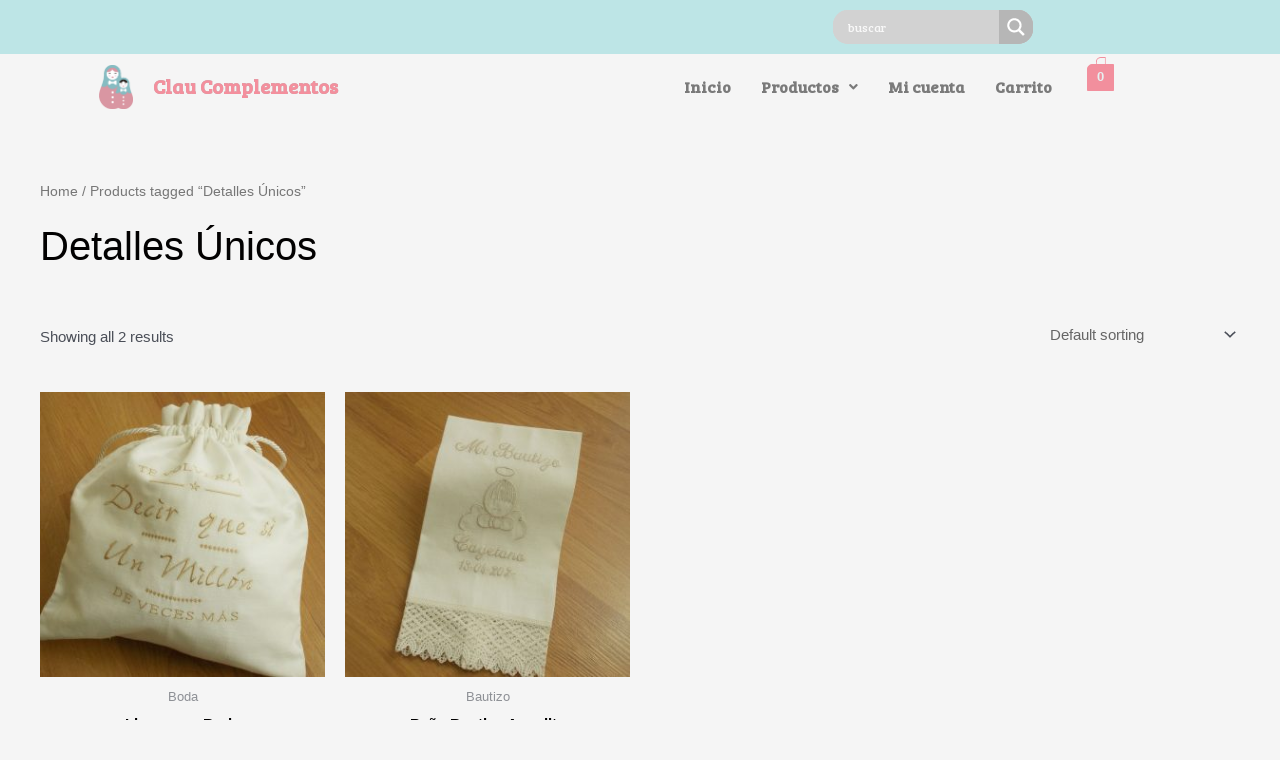

--- FILE ---
content_type: text/css
request_url: https://claucomplementos.com/wp-content/uploads/elementor/css/post-33.css?ver=1687946709
body_size: -67
content:
.elementor-kit-33{--e-global-color-primary:#F48F9D;--e-global-color-secondary:#54595F;--e-global-color-text:#7A7A7A;--e-global-color-accent:#61CE70;--e-global-color-8b24c84:#F48F9D;--e-global-typography-primary-font-family:"Bree Serif";--e-global-typography-primary-font-weight:600;--e-global-typography-secondary-font-family:"Rock Salt";--e-global-typography-secondary-font-weight:400;--e-global-typography-text-font-family:"Rubik Mono One";--e-global-typography-text-font-weight:400;--e-global-typography-accent-font-family:"Rock Salt";--e-global-typography-accent-font-weight:500;--e-global-typography-f5fa7a4-font-family:"Bree Serif";}.elementor-kit-33 h1{color:#020101;}.elementor-kit-33 h2{color:#020101;}.elementor-kit-33 h3{color:#020101;}.elementor-section.elementor-section-boxed > .elementor-container{max-width:1140px;}.e-con{--container-max-width:1140px;}.elementor-widget:not(:last-child){margin-bottom:20px;}.elementor-element{--widgets-spacing:20px;}{}h1.entry-title{display:var(--page-title-display);}@media(max-width:1024px){.elementor-section.elementor-section-boxed > .elementor-container{max-width:1024px;}.e-con{--container-max-width:1024px;}}@media(max-width:767px){.elementor-section.elementor-section-boxed > .elementor-container{max-width:767px;}.e-con{--container-max-width:767px;}}

--- FILE ---
content_type: text/css
request_url: https://claucomplementos.com/wp-content/uploads/elementor/css/post-955.css?ver=1687948346
body_size: 892
content:
.elementor-955 .elementor-element.elementor-element-c133d38:not(.elementor-motion-effects-element-type-background), .elementor-955 .elementor-element.elementor-element-c133d38 > .elementor-motion-effects-container > .elementor-motion-effects-layer{background-color:#BDE5E6;}.elementor-955 .elementor-element.elementor-element-c133d38{transition:background 0.3s, border 0.3s, border-radius 0.3s, box-shadow 0.3s;}.elementor-955 .elementor-element.elementor-element-c133d38 > .elementor-background-overlay{transition:background 0.3s, border-radius 0.3s, opacity 0.3s;}.elementor-955 .elementor-element.elementor-element-82095fe{width:var( --container-widget-width, 44.545% );max-width:44.545%;--container-widget-width:44.545%;--container-widget-flex-grow:0;}.elementor-bc-flex-widget .elementor-955 .elementor-element.elementor-element-27c8bf5.elementor-column .elementor-widget-wrap{align-items:center;}.elementor-955 .elementor-element.elementor-element-27c8bf5.elementor-column.elementor-element[data-element_type="column"] > .elementor-widget-wrap.elementor-element-populated{align-content:center;align-items:center;}.elementor-955 .elementor-element.elementor-element-27c8bf5.elementor-column > .elementor-widget-wrap{justify-content:flex-end;}.elementor-955 .elementor-element.elementor-element-c2516a2{text-align:left;width:var( --container-widget-width, 64% );max-width:64%;--container-widget-width:64%;--container-widget-flex-grow:0;}.elementor-955 .elementor-element.elementor-element-c2516a2 img{width:100%;max-width:100%;}.elementor-955 .elementor-element.elementor-element-03f49c9{text-align:left;color:var( --e-global-color-8b24c84 );font-family:var( --e-global-typography-f5fa7a4-font-family ), Sans-serif;font-size:var( --e-global-typography-f5fa7a4-font-size );line-height:var( --e-global-typography-f5fa7a4-line-height );letter-spacing:var( --e-global-typography-f5fa7a4-letter-spacing );word-spacing:var( --e-global-typography-f5fa7a4-word-spacing );text-shadow:0px 0px 0px rgba(0,0,0,0.3);width:var( --container-widget-width, 105.264% );max-width:105.264%;--container-widget-width:105.264%;--container-widget-flex-grow:0;}.elementor-955 .elementor-element.elementor-element-03f49c9 > .elementor-widget-container{padding:10px 0px 0px 0px;}.elementor-955 .elementor-element.elementor-element-1aa9c16 .hfe-nav-menu__toggle{margin:0 auto;}.elementor-955 .elementor-element.elementor-element-1aa9c16 .menu-item a.hfe-menu-item{padding-left:15px;padding-right:15px;}.elementor-955 .elementor-element.elementor-element-1aa9c16 .menu-item a.hfe-sub-menu-item{padding-left:calc( 15px + 20px );padding-right:15px;}.elementor-955 .elementor-element.elementor-element-1aa9c16 .hfe-nav-menu__layout-vertical .menu-item ul ul a.hfe-sub-menu-item{padding-left:calc( 15px + 40px );padding-right:15px;}.elementor-955 .elementor-element.elementor-element-1aa9c16 .hfe-nav-menu__layout-vertical .menu-item ul ul ul a.hfe-sub-menu-item{padding-left:calc( 15px + 60px );padding-right:15px;}.elementor-955 .elementor-element.elementor-element-1aa9c16 .hfe-nav-menu__layout-vertical .menu-item ul ul ul ul a.hfe-sub-menu-item{padding-left:calc( 15px + 80px );padding-right:15px;}.elementor-955 .elementor-element.elementor-element-1aa9c16 .menu-item a.hfe-menu-item, .elementor-955 .elementor-element.elementor-element-1aa9c16 .menu-item a.hfe-sub-menu-item{padding-top:15px;padding-bottom:15px;}.elementor-955 .elementor-element.elementor-element-1aa9c16 a.hfe-menu-item, .elementor-955 .elementor-element.elementor-element-1aa9c16 a.hfe-sub-menu-item{font-family:"Bree Serif", Sans-serif;font-weight:600;}.elementor-955 .elementor-element.elementor-element-1aa9c16 .menu-item a.hfe-menu-item:hover,
								.elementor-955 .elementor-element.elementor-element-1aa9c16 .sub-menu a.hfe-sub-menu-item:hover,
								.elementor-955 .elementor-element.elementor-element-1aa9c16 .menu-item.current-menu-item a.hfe-menu-item,
								.elementor-955 .elementor-element.elementor-element-1aa9c16 .menu-item a.hfe-menu-item.highlighted,
								.elementor-955 .elementor-element.elementor-element-1aa9c16 .menu-item a.hfe-menu-item:focus{color:#f28f9d;}.elementor-955 .elementor-element.elementor-element-1aa9c16 .sub-menu a.hfe-sub-menu-item, 
								.elementor-955 .elementor-element.elementor-element-1aa9c16 .elementor-menu-toggle,
								.elementor-955 .elementor-element.elementor-element-1aa9c16 nav.hfe-dropdown li a.hfe-menu-item,
								.elementor-955 .elementor-element.elementor-element-1aa9c16 nav.hfe-dropdown li a.hfe-sub-menu-item,
								.elementor-955 .elementor-element.elementor-element-1aa9c16 nav.hfe-dropdown-expandible li a.hfe-menu-item,
								.elementor-955 .elementor-element.elementor-element-1aa9c16 nav.hfe-dropdown-expandible li a.hfe-sub-menu-item{color:var( --e-global-color-secondary );}.elementor-955 .elementor-element.elementor-element-1aa9c16 .sub-menu,
								.elementor-955 .elementor-element.elementor-element-1aa9c16 nav.hfe-dropdown,
								.elementor-955 .elementor-element.elementor-element-1aa9c16 nav.hfe-dropdown-expandible,
								.elementor-955 .elementor-element.elementor-element-1aa9c16 nav.hfe-dropdown .menu-item a.hfe-menu-item,
								.elementor-955 .elementor-element.elementor-element-1aa9c16 nav.hfe-dropdown .menu-item a.hfe-sub-menu-item{background-color:#fff;}.elementor-955 .elementor-element.elementor-element-1aa9c16 .sub-menu a.hfe-sub-menu-item:hover, 
								.elementor-955 .elementor-element.elementor-element-1aa9c16 .elementor-menu-toggle:hover,
								.elementor-955 .elementor-element.elementor-element-1aa9c16 nav.hfe-dropdown li a.hfe-menu-item:hover,
								.elementor-955 .elementor-element.elementor-element-1aa9c16 nav.hfe-dropdown li a.hfe-sub-menu-item:hover,
								.elementor-955 .elementor-element.elementor-element-1aa9c16 nav.hfe-dropdown-expandible li a.hfe-menu-item:hover,
								.elementor-955 .elementor-element.elementor-element-1aa9c16 nav.hfe-dropdown-expandible li a.hfe-sub-menu-item:hover{color:#f28f9d;}.elementor-955 .elementor-element.elementor-element-1aa9c16 .sub-menu .menu-item.current-menu-item a.hfe-sub-menu-item.hfe-sub-menu-item-active,	
							.elementor-955 .elementor-element.elementor-element-1aa9c16 nav.hfe-dropdown .menu-item.current-menu-item a.hfe-menu-item,
							.elementor-955 .elementor-element.elementor-element-1aa9c16 nav.hfe-dropdown .menu-item.current-menu-ancestor a.hfe-menu-item,
							.elementor-955 .elementor-element.elementor-element-1aa9c16 nav.hfe-dropdown .sub-menu .menu-item.current-menu-item a.hfe-sub-menu-item.hfe-sub-menu-item-active
							{color:#f28f9d;}
							.elementor-955 .elementor-element.elementor-element-1aa9c16 .sub-menu li a.hfe-sub-menu-item,
							.elementor-955 .elementor-element.elementor-element-1aa9c16 nav.hfe-dropdown li a.hfe-sub-menu-item,
							.elementor-955 .elementor-element.elementor-element-1aa9c16 nav.hfe-dropdown li a.hfe-menu-item,
							.elementor-955 .elementor-element.elementor-element-1aa9c16 nav.hfe-dropdown-expandible li a.hfe-menu-item,
							.elementor-955 .elementor-element.elementor-element-1aa9c16 nav.hfe-dropdown-expandible li a.hfe-sub-menu-item{font-family:"Bree Serif", Sans-serif;font-weight:500;}.elementor-955 .elementor-element.elementor-element-1aa9c16 ul.sub-menu{width:220px;}.elementor-955 .elementor-element.elementor-element-1aa9c16 .sub-menu a.hfe-sub-menu-item,
						 .elementor-955 .elementor-element.elementor-element-1aa9c16 nav.hfe-dropdown li a.hfe-menu-item,
						 .elementor-955 .elementor-element.elementor-element-1aa9c16 nav.hfe-dropdown li a.hfe-sub-menu-item,
						 .elementor-955 .elementor-element.elementor-element-1aa9c16 nav.hfe-dropdown-expandible li a.hfe-menu-item,
						 .elementor-955 .elementor-element.elementor-element-1aa9c16 nav.hfe-dropdown-expandible li a.hfe-sub-menu-item{padding-top:15px;padding-bottom:15px;}.elementor-955 .elementor-element.elementor-element-1aa9c16 .sub-menu li.menu-item:not(:last-child), 
						.elementor-955 .elementor-element.elementor-element-1aa9c16 nav.hfe-dropdown li.menu-item:not(:last-child),
						.elementor-955 .elementor-element.elementor-element-1aa9c16 nav.hfe-dropdown-expandible li.menu-item:not(:last-child){border-bottom-style:solid;border-bottom-color:#c4c4c4;border-bottom-width:1px;}.elementor-955 .elementor-element.elementor-element-1aa9c16{width:var( --container-widget-width, 100.06% );max-width:100.06%;--container-widget-width:100.06%;--container-widget-flex-grow:0;}.elementor-955 .elementor-element.elementor-element-3c7792e .hfe-menu-cart__toggle .elementor-button,.elementor-955 .elementor-element.elementor-element-3c7792e .hfe-cart-menu-wrap-default .hfe-cart-count:after, .elementor-955 .elementor-element.elementor-element-3c7792e .hfe-cart-menu-wrap-default .hfe-cart-count{border-width:1px 1px 1px 1px;border-radius:5px 0px 0px 0px;}.elementor-955 .elementor-element.elementor-element-3c7792e .hfe-menu-cart__toggle .elementor-button,.elementor-955 .elementor-element.elementor-element-3c7792e .hfe-cart-menu-wrap-default span.hfe-cart-count{color:#e6f0f1;background-color:#f28f9d;}.elementor-955 .elementor-element.elementor-element-3c7792e .hfe-menu-cart__toggle .elementor-button,.elementor-955 .elementor-element.elementor-element-3c7792e .hfe-cart-menu-wrap-default .hfe-cart-count:after, .elementor-955 .elementor-element.elementor-element-3c7792e .hfe-masthead-custom-menu-items .hfe-cart-menu-wrap-default .hfe-cart-count{border-color:#f28f9d;}.elementor-955 .elementor-element.elementor-element-3c7792e{width:var( --container-widget-width, 37.975px );max-width:37.975px;--container-widget-width:37.975px;--container-widget-flex-grow:0;align-self:center;}@media(max-width:1024px){.elementor-955 .elementor-element.elementor-element-03f49c9{font-size:var( --e-global-typography-f5fa7a4-font-size );line-height:var( --e-global-typography-f5fa7a4-line-height );letter-spacing:var( --e-global-typography-f5fa7a4-letter-spacing );word-spacing:var( --e-global-typography-f5fa7a4-word-spacing );}}@media(min-width:768px){.elementor-955 .elementor-element.elementor-element-b155074{width:66.051%;}.elementor-955 .elementor-element.elementor-element-1942029{width:33.905%;}.elementor-955 .elementor-element.elementor-element-27c8bf5{width:6.404%;}.elementor-955 .elementor-element.elementor-element-2a0b74f{width:29.998%;}.elementor-955 .elementor-element.elementor-element-4e18e18{width:51.931%;}.elementor-955 .elementor-element.elementor-element-aaaba54{width:11.645%;}}@media(max-width:767px){.elementor-955 .elementor-element.elementor-element-1942029.elementor-column > .elementor-widget-wrap{justify-content:center;}.elementor-955 .elementor-element.elementor-element-27c8bf5{width:23%;}.elementor-955 .elementor-element.elementor-element-2a0b74f{width:2%;}.elementor-955 .elementor-element.elementor-element-03f49c9{font-size:var( --e-global-typography-f5fa7a4-font-size );line-height:var( --e-global-typography-f5fa7a4-line-height );letter-spacing:var( --e-global-typography-f5fa7a4-letter-spacing );word-spacing:var( --e-global-typography-f5fa7a4-word-spacing );}.elementor-955 .elementor-element.elementor-element-4e18e18{width:50%;}.elementor-955 .elementor-element.elementor-element-1aa9c16{width:var( --container-widget-width, 132px );max-width:132px;--container-widget-width:132px;--container-widget-flex-grow:0;}.elementor-955 .elementor-element.elementor-element-aaaba54{width:20%;}.elementor-955 .elementor-element.elementor-element-3c7792e > .elementor-widget-container{padding:03px 0px 0px 0px;}}